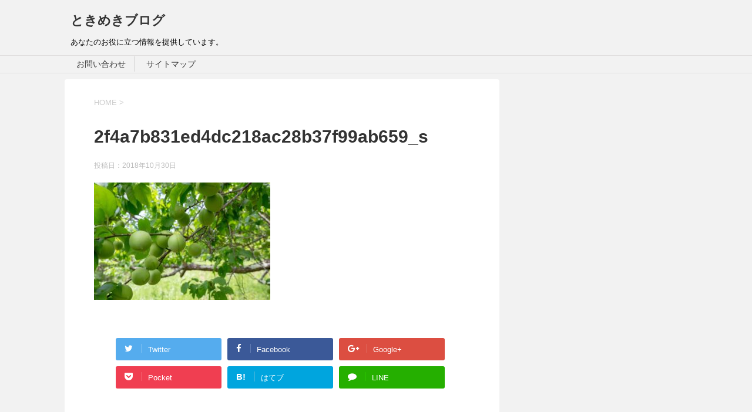

--- FILE ---
content_type: text/html; charset=UTF-8
request_url: https://trend-japan.com/salted-plum/2f4a7b831ed4dc218ac28b37f99ab659_s/
body_size: 12643
content:
<!DOCTYPE html>
<!--[if lt IE 7]>
<html class="ie6" dir="ltr" lang="ja"> <![endif]-->
<!--[if IE 7]>
<html class="i7" dir="ltr" lang="ja"> <![endif]-->
<!--[if IE 8]>
<html class="ie" dir="ltr" lang="ja"> <![endif]-->
<!--[if gt IE 8]><!-->
<html dir="ltr" lang="ja">
	<!--<![endif]-->
	<head prefix="og: http://ogp.me/ns# fb: http://ogp.me/ns/fb# article: http://ogp.me/ns/article#">
		<meta charset="UTF-8" >
		<meta name="viewport" content="width=device-width,initial-scale=1.0,user-scalable=yes">
		<meta name="format-detection" content="telephone=no" >
		
		
		<link rel="alternate" type="application/rss+xml" title="ときめきブログ RSS Feed" href="https://trend-japan.com/feed/" />
		<link rel="pingback" href="https://trend-japan.com/xmlrpc.php" >
		<!--[if lt IE 9]>
		<script src="https://trend-japan.com/wp-content/themes/stinger8/js/html5shiv.js"></script>
		<![endif]-->
				<title>2f4a7b831ed4dc218ac28b37f99ab659_s | ときめきブログ</title>

		<!-- All in One SEO 4.6.1.1 - aioseo.com -->
		<meta name="robots" content="max-image-preview:large" />
		<link rel="canonical" href="https://trend-japan.com/salted-plum/2f4a7b831ed4dc218ac28b37f99ab659_s/" />
		<meta name="generator" content="All in One SEO (AIOSEO) 4.6.1.1" />

		<!-- Global site tag (gtag.js) - Google Analytics -->
<script async src="https://www.googletagmanager.com/gtag/js?id=G-CTEBBDFBTD"></script>
<script>
 window.dataLayer = window.dataLayer || [];
 function gtag(){dataLayer.push(arguments);}
 gtag('js', new Date());

 gtag('config', 'UA-90332197-4');
 gtag('config', 'G-CTEBBDFBTD');
</script>
		<meta name="google" content="nositelinkssearchbox" />
		<script type="application/ld+json" class="aioseo-schema">
			{"@context":"https:\/\/schema.org","@graph":[{"@type":"BreadcrumbList","@id":"https:\/\/trend-japan.com\/salted-plum\/2f4a7b831ed4dc218ac28b37f99ab659_s\/#breadcrumblist","itemListElement":[{"@type":"ListItem","@id":"https:\/\/trend-japan.com\/#listItem","position":1,"name":"\u5bb6","item":"https:\/\/trend-japan.com\/","nextItem":"https:\/\/trend-japan.com\/salted-plum\/2f4a7b831ed4dc218ac28b37f99ab659_s\/#listItem"},{"@type":"ListItem","@id":"https:\/\/trend-japan.com\/salted-plum\/2f4a7b831ed4dc218ac28b37f99ab659_s\/#listItem","position":2,"name":"2f4a7b831ed4dc218ac28b37f99ab659_s","previousItem":"https:\/\/trend-japan.com\/#listItem"}]},{"@type":"ItemPage","@id":"https:\/\/trend-japan.com\/salted-plum\/2f4a7b831ed4dc218ac28b37f99ab659_s\/#itempage","url":"https:\/\/trend-japan.com\/salted-plum\/2f4a7b831ed4dc218ac28b37f99ab659_s\/","name":"2f4a7b831ed4dc218ac28b37f99ab659_s | \u3068\u304d\u3081\u304d\u30d6\u30ed\u30b0","inLanguage":"ja","isPartOf":{"@id":"https:\/\/trend-japan.com\/#website"},"breadcrumb":{"@id":"https:\/\/trend-japan.com\/salted-plum\/2f4a7b831ed4dc218ac28b37f99ab659_s\/#breadcrumblist"},"author":{"@id":"https:\/\/trend-japan.com\/author\/isao0035\/#author"},"creator":{"@id":"https:\/\/trend-japan.com\/author\/isao0035\/#author"},"datePublished":"2018-10-30T16:39:12+09:00","dateModified":"2018-10-30T16:39:12+09:00"},{"@type":"Organization","@id":"https:\/\/trend-japan.com\/#organization","name":"\u3068\u304d\u3081\u304d\u30d6\u30ed\u30b0","url":"https:\/\/trend-japan.com\/"},{"@type":"Person","@id":"https:\/\/trend-japan.com\/author\/isao0035\/#author","url":"https:\/\/trend-japan.com\/author\/isao0035\/","name":"isao0035","image":{"@type":"ImageObject","@id":"https:\/\/trend-japan.com\/salted-plum\/2f4a7b831ed4dc218ac28b37f99ab659_s\/#authorImage","url":"https:\/\/secure.gravatar.com\/avatar\/55c90f74dd8cd1a1b5d7ebcf4dc5fd9f?s=96&d=mm&r=g","width":96,"height":96,"caption":"isao0035"}},{"@type":"WebSite","@id":"https:\/\/trend-japan.com\/#website","url":"https:\/\/trend-japan.com\/","name":"\u3068\u304d\u3081\u304d\u30d6\u30ed\u30b0","description":"\u3042\u306a\u305f\u306e\u304a\u5f79\u306b\u7acb\u3064\u60c5\u5831\u3092\u63d0\u4f9b\u3057\u3066\u3044\u307e\u3059\u3002","inLanguage":"ja","publisher":{"@id":"https:\/\/trend-japan.com\/#organization"}}]}
		</script>
		<!-- All in One SEO -->

<link rel='dns-prefetch' href='//ajax.googleapis.com' />
<script type="text/javascript">
/* <![CDATA[ */
window._wpemojiSettings = {"baseUrl":"https:\/\/s.w.org\/images\/core\/emoji\/15.0.3\/72x72\/","ext":".png","svgUrl":"https:\/\/s.w.org\/images\/core\/emoji\/15.0.3\/svg\/","svgExt":".svg","source":{"concatemoji":"https:\/\/trend-japan.com\/wp-includes\/js\/wp-emoji-release.min.js?ver=6.5.7"}};
/*! This file is auto-generated */
!function(i,n){var o,s,e;function c(e){try{var t={supportTests:e,timestamp:(new Date).valueOf()};sessionStorage.setItem(o,JSON.stringify(t))}catch(e){}}function p(e,t,n){e.clearRect(0,0,e.canvas.width,e.canvas.height),e.fillText(t,0,0);var t=new Uint32Array(e.getImageData(0,0,e.canvas.width,e.canvas.height).data),r=(e.clearRect(0,0,e.canvas.width,e.canvas.height),e.fillText(n,0,0),new Uint32Array(e.getImageData(0,0,e.canvas.width,e.canvas.height).data));return t.every(function(e,t){return e===r[t]})}function u(e,t,n){switch(t){case"flag":return n(e,"\ud83c\udff3\ufe0f\u200d\u26a7\ufe0f","\ud83c\udff3\ufe0f\u200b\u26a7\ufe0f")?!1:!n(e,"\ud83c\uddfa\ud83c\uddf3","\ud83c\uddfa\u200b\ud83c\uddf3")&&!n(e,"\ud83c\udff4\udb40\udc67\udb40\udc62\udb40\udc65\udb40\udc6e\udb40\udc67\udb40\udc7f","\ud83c\udff4\u200b\udb40\udc67\u200b\udb40\udc62\u200b\udb40\udc65\u200b\udb40\udc6e\u200b\udb40\udc67\u200b\udb40\udc7f");case"emoji":return!n(e,"\ud83d\udc26\u200d\u2b1b","\ud83d\udc26\u200b\u2b1b")}return!1}function f(e,t,n){var r="undefined"!=typeof WorkerGlobalScope&&self instanceof WorkerGlobalScope?new OffscreenCanvas(300,150):i.createElement("canvas"),a=r.getContext("2d",{willReadFrequently:!0}),o=(a.textBaseline="top",a.font="600 32px Arial",{});return e.forEach(function(e){o[e]=t(a,e,n)}),o}function t(e){var t=i.createElement("script");t.src=e,t.defer=!0,i.head.appendChild(t)}"undefined"!=typeof Promise&&(o="wpEmojiSettingsSupports",s=["flag","emoji"],n.supports={everything:!0,everythingExceptFlag:!0},e=new Promise(function(e){i.addEventListener("DOMContentLoaded",e,{once:!0})}),new Promise(function(t){var n=function(){try{var e=JSON.parse(sessionStorage.getItem(o));if("object"==typeof e&&"number"==typeof e.timestamp&&(new Date).valueOf()<e.timestamp+604800&&"object"==typeof e.supportTests)return e.supportTests}catch(e){}return null}();if(!n){if("undefined"!=typeof Worker&&"undefined"!=typeof OffscreenCanvas&&"undefined"!=typeof URL&&URL.createObjectURL&&"undefined"!=typeof Blob)try{var e="postMessage("+f.toString()+"("+[JSON.stringify(s),u.toString(),p.toString()].join(",")+"));",r=new Blob([e],{type:"text/javascript"}),a=new Worker(URL.createObjectURL(r),{name:"wpTestEmojiSupports"});return void(a.onmessage=function(e){c(n=e.data),a.terminate(),t(n)})}catch(e){}c(n=f(s,u,p))}t(n)}).then(function(e){for(var t in e)n.supports[t]=e[t],n.supports.everything=n.supports.everything&&n.supports[t],"flag"!==t&&(n.supports.everythingExceptFlag=n.supports.everythingExceptFlag&&n.supports[t]);n.supports.everythingExceptFlag=n.supports.everythingExceptFlag&&!n.supports.flag,n.DOMReady=!1,n.readyCallback=function(){n.DOMReady=!0}}).then(function(){return e}).then(function(){var e;n.supports.everything||(n.readyCallback(),(e=n.source||{}).concatemoji?t(e.concatemoji):e.wpemoji&&e.twemoji&&(t(e.twemoji),t(e.wpemoji)))}))}((window,document),window._wpemojiSettings);
/* ]]> */
</script>
<style id='wp-emoji-styles-inline-css' type='text/css'>

	img.wp-smiley, img.emoji {
		display: inline !important;
		border: none !important;
		box-shadow: none !important;
		height: 1em !important;
		width: 1em !important;
		margin: 0 0.07em !important;
		vertical-align: -0.1em !important;
		background: none !important;
		padding: 0 !important;
	}
</style>
<link rel='stylesheet' id='wp-block-library-css' href='https://trend-japan.com/wp-includes/css/dist/block-library/style.min.css?ver=6.5.7' type='text/css' media='all' />
<style id='classic-theme-styles-inline-css' type='text/css'>
/*! This file is auto-generated */
.wp-block-button__link{color:#fff;background-color:#32373c;border-radius:9999px;box-shadow:none;text-decoration:none;padding:calc(.667em + 2px) calc(1.333em + 2px);font-size:1.125em}.wp-block-file__button{background:#32373c;color:#fff;text-decoration:none}
</style>
<style id='global-styles-inline-css' type='text/css'>
body{--wp--preset--color--black: #000000;--wp--preset--color--cyan-bluish-gray: #abb8c3;--wp--preset--color--white: #ffffff;--wp--preset--color--pale-pink: #f78da7;--wp--preset--color--vivid-red: #cf2e2e;--wp--preset--color--luminous-vivid-orange: #ff6900;--wp--preset--color--luminous-vivid-amber: #fcb900;--wp--preset--color--light-green-cyan: #7bdcb5;--wp--preset--color--vivid-green-cyan: #00d084;--wp--preset--color--pale-cyan-blue: #8ed1fc;--wp--preset--color--vivid-cyan-blue: #0693e3;--wp--preset--color--vivid-purple: #9b51e0;--wp--preset--gradient--vivid-cyan-blue-to-vivid-purple: linear-gradient(135deg,rgba(6,147,227,1) 0%,rgb(155,81,224) 100%);--wp--preset--gradient--light-green-cyan-to-vivid-green-cyan: linear-gradient(135deg,rgb(122,220,180) 0%,rgb(0,208,130) 100%);--wp--preset--gradient--luminous-vivid-amber-to-luminous-vivid-orange: linear-gradient(135deg,rgba(252,185,0,1) 0%,rgba(255,105,0,1) 100%);--wp--preset--gradient--luminous-vivid-orange-to-vivid-red: linear-gradient(135deg,rgba(255,105,0,1) 0%,rgb(207,46,46) 100%);--wp--preset--gradient--very-light-gray-to-cyan-bluish-gray: linear-gradient(135deg,rgb(238,238,238) 0%,rgb(169,184,195) 100%);--wp--preset--gradient--cool-to-warm-spectrum: linear-gradient(135deg,rgb(74,234,220) 0%,rgb(151,120,209) 20%,rgb(207,42,186) 40%,rgb(238,44,130) 60%,rgb(251,105,98) 80%,rgb(254,248,76) 100%);--wp--preset--gradient--blush-light-purple: linear-gradient(135deg,rgb(255,206,236) 0%,rgb(152,150,240) 100%);--wp--preset--gradient--blush-bordeaux: linear-gradient(135deg,rgb(254,205,165) 0%,rgb(254,45,45) 50%,rgb(107,0,62) 100%);--wp--preset--gradient--luminous-dusk: linear-gradient(135deg,rgb(255,203,112) 0%,rgb(199,81,192) 50%,rgb(65,88,208) 100%);--wp--preset--gradient--pale-ocean: linear-gradient(135deg,rgb(255,245,203) 0%,rgb(182,227,212) 50%,rgb(51,167,181) 100%);--wp--preset--gradient--electric-grass: linear-gradient(135deg,rgb(202,248,128) 0%,rgb(113,206,126) 100%);--wp--preset--gradient--midnight: linear-gradient(135deg,rgb(2,3,129) 0%,rgb(40,116,252) 100%);--wp--preset--font-size--small: 13px;--wp--preset--font-size--medium: 20px;--wp--preset--font-size--large: 36px;--wp--preset--font-size--x-large: 42px;--wp--preset--spacing--20: 0.44rem;--wp--preset--spacing--30: 0.67rem;--wp--preset--spacing--40: 1rem;--wp--preset--spacing--50: 1.5rem;--wp--preset--spacing--60: 2.25rem;--wp--preset--spacing--70: 3.38rem;--wp--preset--spacing--80: 5.06rem;--wp--preset--shadow--natural: 6px 6px 9px rgba(0, 0, 0, 0.2);--wp--preset--shadow--deep: 12px 12px 50px rgba(0, 0, 0, 0.4);--wp--preset--shadow--sharp: 6px 6px 0px rgba(0, 0, 0, 0.2);--wp--preset--shadow--outlined: 6px 6px 0px -3px rgba(255, 255, 255, 1), 6px 6px rgba(0, 0, 0, 1);--wp--preset--shadow--crisp: 6px 6px 0px rgba(0, 0, 0, 1);}:where(.is-layout-flex){gap: 0.5em;}:where(.is-layout-grid){gap: 0.5em;}body .is-layout-flex{display: flex;}body .is-layout-flex{flex-wrap: wrap;align-items: center;}body .is-layout-flex > *{margin: 0;}body .is-layout-grid{display: grid;}body .is-layout-grid > *{margin: 0;}:where(.wp-block-columns.is-layout-flex){gap: 2em;}:where(.wp-block-columns.is-layout-grid){gap: 2em;}:where(.wp-block-post-template.is-layout-flex){gap: 1.25em;}:where(.wp-block-post-template.is-layout-grid){gap: 1.25em;}.has-black-color{color: var(--wp--preset--color--black) !important;}.has-cyan-bluish-gray-color{color: var(--wp--preset--color--cyan-bluish-gray) !important;}.has-white-color{color: var(--wp--preset--color--white) !important;}.has-pale-pink-color{color: var(--wp--preset--color--pale-pink) !important;}.has-vivid-red-color{color: var(--wp--preset--color--vivid-red) !important;}.has-luminous-vivid-orange-color{color: var(--wp--preset--color--luminous-vivid-orange) !important;}.has-luminous-vivid-amber-color{color: var(--wp--preset--color--luminous-vivid-amber) !important;}.has-light-green-cyan-color{color: var(--wp--preset--color--light-green-cyan) !important;}.has-vivid-green-cyan-color{color: var(--wp--preset--color--vivid-green-cyan) !important;}.has-pale-cyan-blue-color{color: var(--wp--preset--color--pale-cyan-blue) !important;}.has-vivid-cyan-blue-color{color: var(--wp--preset--color--vivid-cyan-blue) !important;}.has-vivid-purple-color{color: var(--wp--preset--color--vivid-purple) !important;}.has-black-background-color{background-color: var(--wp--preset--color--black) !important;}.has-cyan-bluish-gray-background-color{background-color: var(--wp--preset--color--cyan-bluish-gray) !important;}.has-white-background-color{background-color: var(--wp--preset--color--white) !important;}.has-pale-pink-background-color{background-color: var(--wp--preset--color--pale-pink) !important;}.has-vivid-red-background-color{background-color: var(--wp--preset--color--vivid-red) !important;}.has-luminous-vivid-orange-background-color{background-color: var(--wp--preset--color--luminous-vivid-orange) !important;}.has-luminous-vivid-amber-background-color{background-color: var(--wp--preset--color--luminous-vivid-amber) !important;}.has-light-green-cyan-background-color{background-color: var(--wp--preset--color--light-green-cyan) !important;}.has-vivid-green-cyan-background-color{background-color: var(--wp--preset--color--vivid-green-cyan) !important;}.has-pale-cyan-blue-background-color{background-color: var(--wp--preset--color--pale-cyan-blue) !important;}.has-vivid-cyan-blue-background-color{background-color: var(--wp--preset--color--vivid-cyan-blue) !important;}.has-vivid-purple-background-color{background-color: var(--wp--preset--color--vivid-purple) !important;}.has-black-border-color{border-color: var(--wp--preset--color--black) !important;}.has-cyan-bluish-gray-border-color{border-color: var(--wp--preset--color--cyan-bluish-gray) !important;}.has-white-border-color{border-color: var(--wp--preset--color--white) !important;}.has-pale-pink-border-color{border-color: var(--wp--preset--color--pale-pink) !important;}.has-vivid-red-border-color{border-color: var(--wp--preset--color--vivid-red) !important;}.has-luminous-vivid-orange-border-color{border-color: var(--wp--preset--color--luminous-vivid-orange) !important;}.has-luminous-vivid-amber-border-color{border-color: var(--wp--preset--color--luminous-vivid-amber) !important;}.has-light-green-cyan-border-color{border-color: var(--wp--preset--color--light-green-cyan) !important;}.has-vivid-green-cyan-border-color{border-color: var(--wp--preset--color--vivid-green-cyan) !important;}.has-pale-cyan-blue-border-color{border-color: var(--wp--preset--color--pale-cyan-blue) !important;}.has-vivid-cyan-blue-border-color{border-color: var(--wp--preset--color--vivid-cyan-blue) !important;}.has-vivid-purple-border-color{border-color: var(--wp--preset--color--vivid-purple) !important;}.has-vivid-cyan-blue-to-vivid-purple-gradient-background{background: var(--wp--preset--gradient--vivid-cyan-blue-to-vivid-purple) !important;}.has-light-green-cyan-to-vivid-green-cyan-gradient-background{background: var(--wp--preset--gradient--light-green-cyan-to-vivid-green-cyan) !important;}.has-luminous-vivid-amber-to-luminous-vivid-orange-gradient-background{background: var(--wp--preset--gradient--luminous-vivid-amber-to-luminous-vivid-orange) !important;}.has-luminous-vivid-orange-to-vivid-red-gradient-background{background: var(--wp--preset--gradient--luminous-vivid-orange-to-vivid-red) !important;}.has-very-light-gray-to-cyan-bluish-gray-gradient-background{background: var(--wp--preset--gradient--very-light-gray-to-cyan-bluish-gray) !important;}.has-cool-to-warm-spectrum-gradient-background{background: var(--wp--preset--gradient--cool-to-warm-spectrum) !important;}.has-blush-light-purple-gradient-background{background: var(--wp--preset--gradient--blush-light-purple) !important;}.has-blush-bordeaux-gradient-background{background: var(--wp--preset--gradient--blush-bordeaux) !important;}.has-luminous-dusk-gradient-background{background: var(--wp--preset--gradient--luminous-dusk) !important;}.has-pale-ocean-gradient-background{background: var(--wp--preset--gradient--pale-ocean) !important;}.has-electric-grass-gradient-background{background: var(--wp--preset--gradient--electric-grass) !important;}.has-midnight-gradient-background{background: var(--wp--preset--gradient--midnight) !important;}.has-small-font-size{font-size: var(--wp--preset--font-size--small) !important;}.has-medium-font-size{font-size: var(--wp--preset--font-size--medium) !important;}.has-large-font-size{font-size: var(--wp--preset--font-size--large) !important;}.has-x-large-font-size{font-size: var(--wp--preset--font-size--x-large) !important;}
.wp-block-navigation a:where(:not(.wp-element-button)){color: inherit;}
:where(.wp-block-post-template.is-layout-flex){gap: 1.25em;}:where(.wp-block-post-template.is-layout-grid){gap: 1.25em;}
:where(.wp-block-columns.is-layout-flex){gap: 2em;}:where(.wp-block-columns.is-layout-grid){gap: 2em;}
.wp-block-pullquote{font-size: 1.5em;line-height: 1.6;}
</style>
<link rel='stylesheet' id='normalize-css' href='https://trend-japan.com/wp-content/themes/stinger8/css/normalize.css?ver=1.5.9' type='text/css' media='all' />
<link rel='stylesheet' id='font-awesome-css' href='https://trend-japan.com/wp-content/themes/stinger8/css/fontawesome/css/font-awesome.min.css?ver=4.5.0' type='text/css' media='all' />
<link rel='stylesheet' id='style-css' href='https://trend-japan.com/wp-content/themes/stinger8/style.css?ver=6.5.7' type='text/css' media='all' />
<script type="text/javascript" src="//ajax.googleapis.com/ajax/libs/jquery/1.11.3/jquery.min.js?ver=1.11.3" id="jquery-js"></script>
<link rel="https://api.w.org/" href="https://trend-japan.com/wp-json/" /><link rel="alternate" type="application/json" href="https://trend-japan.com/wp-json/wp/v2/media/1403" /><link rel='shortlink' href='https://trend-japan.com/?p=1403' />
<link rel="alternate" type="application/json+oembed" href="https://trend-japan.com/wp-json/oembed/1.0/embed?url=https%3A%2F%2Ftrend-japan.com%2Fsalted-plum%2F2f4a7b831ed4dc218ac28b37f99ab659_s%2F" />
<link rel="alternate" type="text/xml+oembed" href="https://trend-japan.com/wp-json/oembed/1.0/embed?url=https%3A%2F%2Ftrend-japan.com%2Fsalted-plum%2F2f4a7b831ed4dc218ac28b37f99ab659_s%2F&#038;format=xml" />
	<link rel="preconnect" href="https://fonts.googleapis.com">
	<link rel="preconnect" href="https://fonts.gstatic.com">
	<style type="text/css" id="custom-background-css">
body.custom-background { background-color: #f2f2f2; }
</style>
			<style type="text/css" id="wp-custom-css">
			h2{
	background:#bbdbf3;
}
.post h3 {
background: #f3f3f3;
color: #1a1a1a;
font-size: 18px;
line-height: 27px;
margin: 20px 0;
padding-top: 10px;
padding-right: 20px;
padding-bottom: 10px;
padding-left: 20px;
border-top:2px solid #ccc;
border-bottom:1px solid #ccc;
}		</style>
			<style id="egf-frontend-styles" type="text/css">
		h1 {font-family: 'Arial', sans-serif;font-style: normal;font-weight: 400;} p {} h2 {} h3 {} h4 {} h5 {} h6 {} 	</style>
		
<script>
     (adsbygoogle = window.adsbygoogle || []).push({
          google_ad_client: "ca-pub-7403763036619917",
          enable_page_level_ads: true
     });
</script>		
		</head>
	<body class="attachment attachment-template-default single single-attachment postid-1403 attachmentid-1403 attachment-jpeg custom-background" >
			<div id="st-ami">
				<div id="wrapper">
				<div id="wrapper-in">
					<header>
						<div id="headbox-bg">
							<div class="clearfix" id="headbox">
								<nav id="s-navi" class="pcnone">
	<dl class="acordion">
		<dt class="trigger">
			<p><span class="op"><i class="fa fa-bars"></i></span></p>
		</dt>

		<dd class="acordion_tree">
						<div class="menu"><ul>
<li class="page_item page-item-3180"><a href="https://trend-japan.com/%e3%81%8a%e5%95%8f%e3%81%84%e5%90%88%e3%82%8f%e3%81%9b/">お問い合わせ</a></li>
<li class="page_item page-item-3170"><a href="https://trend-japan.com/%e3%82%b5%e3%82%a4%e3%83%88%e3%83%9e%e3%83%83%e3%83%97/">サイトマップ</a></li>
</ul></div>
			<div class="clear"></div>

		</dd>
	</dl>
</nav>
									<div id="header-l">
									<!-- ロゴ又はブログ名 -->
									<p class="sitename">
										<a href="https://trend-japan.com/">
											ときめきブログ										</a>
									</p>
									<!-- ロゴ又はブログ名ここまで -->
									<!-- キャプション -->
																			<p class="descr">
											あなたのお役に立つ情報を提供しています。										</p>
																		</div><!-- /#header-l -->

							</div><!-- /#headbox-bg -->
						</div><!-- /#headbox clearfix -->

						<div id="gazou-wide">
										<div id="st-menubox">
			<div id="st-menuwide">
				<nav class="menu"><ul>
<li class="page_item page-item-3180"><a href="https://trend-japan.com/%e3%81%8a%e5%95%8f%e3%81%84%e5%90%88%e3%82%8f%e3%81%9b/">お問い合わせ</a></li>
<li class="page_item page-item-3170"><a href="https://trend-japan.com/%e3%82%b5%e3%82%a4%e3%83%88%e3%83%9e%e3%83%83%e3%83%97/">サイトマップ</a></li>
</ul></nav>
			</div>
		</div>
	
							
						</div>
						<!-- /gazou -->

					</header>
					<div id="content-w">
<div id="content" class="clearfix">
	<div id="contentInner">

		<div class="st-main">

			<!-- ぱんくず -->
			<section id="breadcrumb">
			<ol itemscope itemtype="http://schema.org/BreadcrumbList">
					 <li itemprop="itemListElement" itemscope
      itemtype="http://schema.org/ListItem"><a href="https://trend-japan.com" itemprop="item"><span itemprop="name">HOME</span></a> > <meta itemprop="position" content="1" /></li>
							</ol>
			</section>
			<!--/ ぱんくず -->

			<div id="post-1403" class="st-post post-1403 attachment type-attachment status-inherit hentry">
				<article>
					<!--ループ開始 -->
										
										<p class="st-catgroup">
										</p>
									

					<h1 class="entry-title">2f4a7b831ed4dc218ac28b37f99ab659_s</h1>

					<div class="blogbox">
						<p><span class="kdate">
															投稿日：<time class="updated" datetime="2018-10-30T16:39:12+0900">2018年10月30日</time>
													</span></p>
					</div>

					<div class="mainbox">
							<div class="entry-content">
								<p class="attachment"><a href='https://trend-japan.com/wp-content/uploads/2018/10/2f4a7b831ed4dc218ac28b37f99ab659_s.jpg'><img fetchpriority="high" decoding="async" width="300" height="200" src="https://trend-japan.com/wp-content/uploads/2018/10/2f4a7b831ed4dc218ac28b37f99ab659_s-300x200.jpg" class="attachment-medium size-medium" alt="" srcset="https://trend-japan.com/wp-content/uploads/2018/10/2f4a7b831ed4dc218ac28b37f99ab659_s-300x200.jpg 300w, https://trend-japan.com/wp-content/uploads/2018/10/2f4a7b831ed4dc218ac28b37f99ab659_s.jpg 640w" sizes="(max-width: 300px) 100vw, 300px" /></a></p>
							</div>
						<div class="adbox">

				
	
							
	</div>
		
							
					</div><!-- .mainboxここまで -->
	
							<div class="sns">
	<ul class="clearfix">
		<!--ツイートボタン-->
		<li class="twitter"> 
		<a onclick="window.open('//twitter.com/intent/tweet?url=https%3A%2F%2Ftrend-japan.com%2Fsalted-plum%2F2f4a7b831ed4dc218ac28b37f99ab659_s%2F&text=2f4a7b831ed4dc218ac28b37f99ab659_s&tw_p=tweetbutton', '', 'width=500,height=450'); return false;"><i class="fa fa-twitter"></i><span class="snstext " >Twitter</span></a>
		</li>

		<!--Facebookボタン-->      
		<li class="facebook">
		<a href="//www.facebook.com/sharer.php?src=bm&u=https%3A%2F%2Ftrend-japan.com%2Fsalted-plum%2F2f4a7b831ed4dc218ac28b37f99ab659_s%2F&t=2f4a7b831ed4dc218ac28b37f99ab659_s" target="_blank"><i class="fa fa-facebook"></i><span class="snstext " >Facebook</span>
		</a>
		</li>

		<!--Google+1ボタン-->
		<li class="googleplus">
		<a href="https://plus.google.com/share?url=https%3A%2F%2Ftrend-japan.com%2Fsalted-plum%2F2f4a7b831ed4dc218ac28b37f99ab659_s%2F" target="_blank"><i class="fa fa-google-plus"></i><span class="snstext " >Google+</span></a>
		</li>

		<!--ポケットボタン-->      
		<li class="pocket">
		<a onclick="window.open('//getpocket.com/edit?url=https%3A%2F%2Ftrend-japan.com%2Fsalted-plum%2F2f4a7b831ed4dc218ac28b37f99ab659_s%2F&title=2f4a7b831ed4dc218ac28b37f99ab659_s', '', 'width=500,height=350'); return false;"><i class="fa fa-get-pocket"></i><span class="snstext " >Pocket</span></a></li>

		<!--はてブボタン-->  
		<li class="hatebu">       
			<a href="//b.hatena.ne.jp/entry/https://trend-japan.com/salted-plum/2f4a7b831ed4dc218ac28b37f99ab659_s/" class="hatena-bookmark-button" data-hatena-bookmark-layout="simple" title="2f4a7b831ed4dc218ac28b37f99ab659_s"><span style="font-weight:bold" class="fa-hatena">B!</span><span class="snstext " >はてブ</span>
			</a><script type="text/javascript" src="//b.st-hatena.com/js/bookmark_button.js" charset="utf-8" async="async"></script>

		</li>

		<!--LINEボタン-->   
		<li class="line">
		<a href="//line.me/R/msg/text/?2f4a7b831ed4dc218ac28b37f99ab659_s%0Ahttps%3A%2F%2Ftrend-japan.com%2Fsalted-plum%2F2f4a7b831ed4dc218ac28b37f99ab659_s%2F" target="_blank"><i class="fa fa-comment" aria-hidden="true"></i><span class="snstext" >LINE</span></a>
		</li>     
	</ul>

	</div> 

						<p class="tagst">
							<i class="fa fa-folder-open-o" aria-hidden="true"></i>-<br/>
													</p>

					<p>執筆者：<a href="https://trend-japan.com/author/isao0035/" title="isao0035 の投稿" rel="author">isao0035</a></p>


										<!--ループ終了-->
			</article>

					<div class="st-aside">

						
						<!--関連記事-->
						<p class="point"><span class="point-in">関連記事</span></p>
<div class="kanren">
							<dl class="clearfix">
				<dt><a href="https://trend-japan.com/influenza-2/">
													<img width="150" height="150" src="https://trend-japan.com/wp-content/uploads/2019/01/お医者さん1-100-150x150.jpg" class="attachment-thumbnail size-thumbnail wp-post-image" alt="" decoding="async" loading="lazy" srcset="https://trend-japan.com/wp-content/uploads/2019/01/お医者さん1-100-150x150.jpg 150w, https://trend-japan.com/wp-content/uploads/2019/01/お医者さん1-100-100x100.jpg 100w" sizes="(max-width: 150px) 100vw, 150px" />											</a></dt>
				<dd>
					<p class="kanren-t"><a href="https://trend-japan.com/influenza-2/">
							インフルエンザにかかったら 何型が一番辛いA・B・C型						</a></p>

					<div class="smanone2">
						<p>   毎年この病気が流行って来ますね、嫌ですね〜簡単にインフルエンザといっても型によって病状が違って３種類のインフルエンザウイルスがあります。  &nbsp; &nbsp; 今年（2020年2月）は中 &#8230; </p>
					</div>
				</dd>
			</dl>
					<dl class="clearfix">
				<dt><a href="https://trend-japan.com/uv/">
													<img width="150" height="150" src="https://trend-japan.com/wp-content/uploads/2019/10/e77b6cf8c1ab15fa3139c04fa1d07580_s-1-150x150.jpg" class="attachment-thumbnail size-thumbnail wp-post-image" alt="" decoding="async" loading="lazy" srcset="https://trend-japan.com/wp-content/uploads/2019/10/e77b6cf8c1ab15fa3139c04fa1d07580_s-1-150x150.jpg 150w, https://trend-japan.com/wp-content/uploads/2019/10/e77b6cf8c1ab15fa3139c04fa1d07580_s-1-100x100.jpg 100w" sizes="(max-width: 150px) 100vw, 150px" />											</a></dt>
				<dd>
					<p class="kanren-t"><a href="https://trend-japan.com/uv/">
							気になってる顔のシミを取って消すにはビタミンと食べ物５選						</a></p>

					<div class="smanone2">
						<p>朝洗顔しようとして洗顔終えて、まじまじと顔を見てたら、いつもと違う所うに薄いシミのようなものができてた。 &nbsp; 慌ててもう一度ぬるま湯を使い洗顔し清潔で柔らかいタオルで肌を拭くとやっぱり見慣れ &#8230; </p>
					</div>
				</dd>
			</dl>
					<dl class="clearfix">
				<dt><a href="https://trend-japan.com/career-woman/">
													<img width="150" height="150" src="https://trend-japan.com/wp-content/uploads/2019/04/fa1baa940f87dedb6139ebfe9f82f6f6_s-150x150.jpg" class="attachment-thumbnail size-thumbnail wp-post-image" alt="" decoding="async" loading="lazy" srcset="https://trend-japan.com/wp-content/uploads/2019/04/fa1baa940f87dedb6139ebfe9f82f6f6_s-150x150.jpg 150w, https://trend-japan.com/wp-content/uploads/2019/04/fa1baa940f87dedb6139ebfe9f82f6f6_s-100x100.jpg 100w" sizes="(max-width: 150px) 100vw, 150px" />											</a></dt>
				<dd>
					<p class="kanren-t"><a href="https://trend-japan.com/career-woman/">
							キャリアウーマンが疲れて帰宅たとき疲れを取るにはどうしたらいいか　　　						</a></p>

					<div class="smanone2">
						<p>　部屋に帰ってきて疲れたと言って座ってしまって、お風呂に入るの面倒くさい！眠い〜〜！そんな時どうする？ 知らぬ間にうとうとしてしまう人 &nbsp; 　　　　　　　　　　　　　　　　　　　▲疲れた女性 &#8230; </p>
					</div>
				</dd>
			</dl>
					<dl class="clearfix">
				<dt><a href="https://trend-japan.com/make-your-makeup-stick-better/">
													<img width="135" height="124" src="https://trend-japan.com/wp-content/uploads/2023/05/化粧アセット-1.png" class="attachment-thumbnail size-thumbnail wp-post-image" alt="" decoding="async" loading="lazy" />											</a></dt>
				<dd>
					<p class="kanren-t"><a href="https://trend-japan.com/make-your-makeup-stick-better/">
							化粧のノリが悪いあなた基礎化粧品とバランスの良い食事を選ぼう						</a></p>

					<div class="smanone2">
						<p>肌はしっとりしているのに、何故か化粧のノリが悪と感じる人、そんな悩みを持っていませんか？ &nbsp; &nbsp; その「しっとり」とは、肌表面の“汗”や“皮脂”によるもので、内面はカラカラに乾いて &#8230; </p>
					</div>
				</dd>
			</dl>
					<dl class="clearfix">
				<dt><a href="https://trend-japan.com/governor-kawakatsu/">
													<img width="134" height="126" src="https://trend-japan.com/wp-content/uploads/2024/04/川勝アセット-3.png" class="attachment-thumbnail size-thumbnail wp-post-image" alt="" decoding="async" loading="lazy" />											</a></dt>
				<dd>
					<p class="kanren-t"><a href="https://trend-japan.com/governor-kawakatsu/">
							リニア新幹線問題でー川勝知事の辞表提出の潔さよさ他の政治家も見習ってもらいたい						</a></p>

					<div class="smanone2">
						<p>　静岡県知事の川勝平太さんが時の話題で注目を浴びています。 確かに人を見下したような喋り方だけど、僕にとっては辞職をする事ではないと思っています。 &nbsp; &nbsp; 誰かが裏で動いているかな &#8230; </p>
					</div>
				</dd>
			</dl>
				</div>
						<!--ページナビ-->
						<div class="p-navi clearfix">
							<dl>
																							</dl>
						</div>
					</div><!-- /st-aside -->

			</div>
			<!--/post-->

		</div><!-- /st-main -->
	</div>
	<!-- /#contentInner -->
	<div id="side">
	<div class="st-aside">

					<div class="side-topad">
				<div class="widget_text ad"><div class="textwidget custom-html-widget"><script async src="//pagead2.googlesyndication.com/pagead/js/adsbygoogle.js"></script>
<!-- トレンドジャパンB -->
<ins class="adsbygoogle"
     style="display:block"
     data-ad-client="ca-pub-7403763036619917"
     data-ad-slot="3413990465"
     data-ad-format="auto"
     data-full-width-responsive="true"></ins>
<script>
(adsbygoogle = window.adsbygoogle || []).push({});
</script></div></div>			</div>
		
		<div class="kanren">
							<dl class="clearfix">
				<dt><a href="https://trend-japan.com/kawazu-cherry-blossom-festival/">
													<img width="150" height="150" src="https://trend-japan.com/wp-content/uploads/2026/01/河津アセット-1-150x150.png" class="attachment-thumbnail size-thumbnail wp-post-image" alt="" decoding="async" loading="lazy" srcset="https://trend-japan.com/wp-content/uploads/2026/01/河津アセット-1-150x150.png 150w, https://trend-japan.com/wp-content/uploads/2026/01/河津アセット-1-100x100.png 100w" sizes="(max-width: 150px) 100vw, 150px" />											</a></dt>
				<dd>
					<div class="blog_info">
						<p>2026/01/22</p>
					</div>
					<p class="kanren-t"><a href="https://trend-japan.com/kawazu-cherry-blossom-festival/">河津櫻を見た帰り道、もう一つの選択は東伊豆の温泉に泊まるか立ち寄るか</a></p>

					<div class="smanone2">
											</div>
				</dd>
			</dl>
					<dl class="clearfix">
				<dt><a href="https://trend-japan.com/okawa-onsen/">
													<img width="150" height="150" src="https://trend-japan.com/wp-content/uploads/2026/01/大川アセット-2-150x150.png" class="attachment-thumbnail size-thumbnail wp-post-image" alt="" decoding="async" loading="lazy" srcset="https://trend-japan.com/wp-content/uploads/2026/01/大川アセット-2-150x150.png 150w, https://trend-japan.com/wp-content/uploads/2026/01/大川アセット-2-100x100.png 100w" sizes="(max-width: 150px) 100vw, 150px" />											</a></dt>
				<dd>
					<div class="blog_info">
						<p>2026/01/17</p>
					</div>
					<p class="kanren-t"><a href="https://trend-japan.com/okawa-onsen/">大川温泉・磯の湯で海絶景の露天風呂を満喫｜東伊豆町の日帰り入浴とおすすめ宿</a></p>

					<div class="smanone2">
											</div>
				</dd>
			</dl>
					<dl class="clearfix">
				<dt><a href="https://trend-japan.com/higashiizu-town/">
													<img width="150" height="150" src="https://trend-japan.com/wp-content/uploads/2026/01/北川アセット-1-150x150.png" class="attachment-thumbnail size-thumbnail wp-post-image" alt="" decoding="async" loading="lazy" srcset="https://trend-japan.com/wp-content/uploads/2026/01/北川アセット-1-150x150.png 150w, https://trend-japan.com/wp-content/uploads/2026/01/北川アセット-1-100x100.png 100w" sizes="(max-width: 150px) 100vw, 150px" />											</a></dt>
				<dd>
					<div class="blog_info">
						<p>2026/01/11</p>
					</div>
					<p class="kanren-t"><a href="https://trend-japan.com/higashiizu-town/">北川温泉・黒根岩風呂（入浴料700円）で味わう開放感！東伊豆屈指の宿を紹介</a></p>

					<div class="smanone2">
											</div>
				</dd>
			</dl>
					<dl class="clearfix">
				<dt><a href="https://trend-japan.com/how-to-save/">
													<img width="150" height="150" src="https://trend-japan.com/wp-content/uploads/2025/08/冷蔵庫1アセット-1-150x150.png" class="attachment-thumbnail size-thumbnail wp-post-image" alt="" decoding="async" loading="lazy" srcset="https://trend-japan.com/wp-content/uploads/2025/08/冷蔵庫1アセット-1-150x150.png 150w, https://trend-japan.com/wp-content/uploads/2025/08/冷蔵庫1アセット-1-100x100.png 100w" sizes="(max-width: 150px) 100vw, 150px" />											</a></dt>
				<dd>
					<div class="blog_info">
						<p>2025/08/21</p>
					</div>
					<p class="kanren-t"><a href="https://trend-japan.com/how-to-save/">意外と知らない？冷蔵庫に入れてもいい食材と入れなくてもいい食材20点</a></p>

					<div class="smanone2">
											</div>
				</dd>
			</dl>
					<dl class="clearfix">
				<dt><a href="https://trend-japan.com/kasumi-arimura-2/">
													<img width="150" height="150" src="https://trend-japan.com/wp-content/uploads/2025/02/有村アセット-1-150x150.png" class="attachment-thumbnail size-thumbnail wp-post-image" alt="" decoding="async" loading="lazy" srcset="https://trend-japan.com/wp-content/uploads/2025/02/有村アセット-1-150x150.png 150w, https://trend-japan.com/wp-content/uploads/2025/02/有村アセット-1-100x100.png 100w" sizes="(max-width: 150px) 100vw, 150px" />											</a></dt>
				<dd>
					<div class="blog_info">
						<p>2025/02/03</p>
					</div>
					<p class="kanren-t"><a href="https://trend-japan.com/kasumi-arimura-2/">【人気女優】有村架純の歴代の噂の彼？ー今の彼との最新情報を徹底調査！</a></p>

					<div class="smanone2">
											</div>
				</dd>
			</dl>
				</div>
					<div id="mybox">
				<div class="ad"><div id="search">
	<form method="get" id="searchform" action="https://trend-japan.com/">
		<label class="hidden" for="s">
					</label>
		<input type="text" placeholder="検索するテキストを入力" value="" name="s" id="s" />
		<input type="image" src="https://trend-japan.com/wp-content/themes/stinger8/images/search.png" alt="検索" id="searchsubmit" />
	</form>
</div>
<!-- /stinger --> </div>
		<div class="ad">
		<p class="menu_underh2">最近の投稿</p>
		<ul>
											<li>
					<a href="https://trend-japan.com/kawazu-cherry-blossom-festival/">河津櫻を見た帰り道、もう一つの選択は東伊豆の温泉に泊まるか立ち寄るか</a>
									</li>
											<li>
					<a href="https://trend-japan.com/okawa-onsen/">大川温泉・磯の湯で海絶景の露天風呂を満喫｜東伊豆町の日帰り入浴とおすすめ宿</a>
									</li>
											<li>
					<a href="https://trend-japan.com/higashiizu-town/">北川温泉・黒根岩風呂（入浴料700円）で味わう開放感！東伊豆屈指の宿を紹介</a>
									</li>
											<li>
					<a href="https://trend-japan.com/how-to-save/">意外と知らない？冷蔵庫に入れてもいい食材と入れなくてもいい食材20点</a>
									</li>
											<li>
					<a href="https://trend-japan.com/kasumi-arimura-2/">【人気女優】有村架純の歴代の噂の彼？ー今の彼との最新情報を徹底調査！</a>
									</li>
					</ul>

		</div><div class="ad"><p class="menu_underh2">アーカイブ</p>		<label class="screen-reader-text" for="archives-dropdown-2">アーカイブ</label>
		<select id="archives-dropdown-2" name="archive-dropdown">
			
			<option value="">月を選択</option>
				<option value='https://trend-japan.com/2026/01/'> 2026年1月 </option>
	<option value='https://trend-japan.com/2025/08/'> 2025年8月 </option>
	<option value='https://trend-japan.com/2025/02/'> 2025年2月 </option>
	<option value='https://trend-japan.com/2025/01/'> 2025年1月 </option>
	<option value='https://trend-japan.com/2024/06/'> 2024年6月 </option>
	<option value='https://trend-japan.com/2024/05/'> 2024年5月 </option>
	<option value='https://trend-japan.com/2024/04/'> 2024年4月 </option>
	<option value='https://trend-japan.com/2024/02/'> 2024年2月 </option>
	<option value='https://trend-japan.com/2024/01/'> 2024年1月 </option>
	<option value='https://trend-japan.com/2023/12/'> 2023年12月 </option>
	<option value='https://trend-japan.com/2023/05/'> 2023年5月 </option>
	<option value='https://trend-japan.com/2023/02/'> 2023年2月 </option>
	<option value='https://trend-japan.com/2022/09/'> 2022年9月 </option>
	<option value='https://trend-japan.com/2022/08/'> 2022年8月 </option>
	<option value='https://trend-japan.com/2022/07/'> 2022年7月 </option>
	<option value='https://trend-japan.com/2022/04/'> 2022年4月 </option>
	<option value='https://trend-japan.com/2022/03/'> 2022年3月 </option>
	<option value='https://trend-japan.com/2021/08/'> 2021年8月 </option>
	<option value='https://trend-japan.com/2021/05/'> 2021年5月 </option>
	<option value='https://trend-japan.com/2020/07/'> 2020年7月 </option>
	<option value='https://trend-japan.com/2020/05/'> 2020年5月 </option>
	<option value='https://trend-japan.com/2020/04/'> 2020年4月 </option>
	<option value='https://trend-japan.com/2020/03/'> 2020年3月 </option>
	<option value='https://trend-japan.com/2020/01/'> 2020年1月 </option>
	<option value='https://trend-japan.com/2019/10/'> 2019年10月 </option>
	<option value='https://trend-japan.com/2019/07/'> 2019年7月 </option>
	<option value='https://trend-japan.com/2019/05/'> 2019年5月 </option>
	<option value='https://trend-japan.com/2019/04/'> 2019年4月 </option>
	<option value='https://trend-japan.com/2019/03/'> 2019年3月 </option>
	<option value='https://trend-japan.com/2019/02/'> 2019年2月 </option>
	<option value='https://trend-japan.com/2019/01/'> 2019年1月 </option>
	<option value='https://trend-japan.com/2018/12/'> 2018年12月 </option>
	<option value='https://trend-japan.com/2018/11/'> 2018年11月 </option>
	<option value='https://trend-japan.com/2018/07/'> 2018年7月 </option>
	<option value='https://trend-japan.com/2018/06/'> 2018年6月 </option>
	<option value='https://trend-japan.com/2018/05/'> 2018年5月 </option>
	<option value='https://trend-japan.com/2018/04/'> 2018年4月 </option>
	<option value='https://trend-japan.com/2018/03/'> 2018年3月 </option>
	<option value='https://trend-japan.com/2018/02/'> 2018年2月 </option>
	<option value='https://trend-japan.com/2018/01/'> 2018年1月 </option>

		</select>

			<script type="text/javascript">
/* <![CDATA[ */

(function() {
	var dropdown = document.getElementById( "archives-dropdown-2" );
	function onSelectChange() {
		if ( dropdown.options[ dropdown.selectedIndex ].value !== '' ) {
			document.location.href = this.options[ this.selectedIndex ].value;
		}
	}
	dropdown.onchange = onSelectChange;
})();

/* ]]> */
</script>
</div><div class="ad"><p class="menu_underh2">カテゴリー</p><form action="https://trend-japan.com" method="get"><label class="screen-reader-text" for="cat">カテゴリー</label><select  name='cat' id='cat' class='postform'>
	<option value='-1'>カテゴリーを選択</option>
	<option class="level-0" value="217">イギリス エリザベス女王</option>
	<option class="level-0" value="148">シングルマザー</option>
	<option class="level-0" value="222">スポーツ</option>
	<option class="level-1" value="219">&nbsp;&nbsp;&nbsp;ゴルフ</option>
	<option class="level-0" value="50">ハチミツ</option>
	<option class="level-0" value="37">ハチミツ酢</option>
	<option class="level-0" value="172">バナナ</option>
	<option class="level-0" value="84">ホワイトデー</option>
	<option class="level-0" value="229">マレットゴルフ場</option>
	<option class="level-0" value="51">七草がゆ</option>
	<option class="level-0" value="235">中島ハルコ</option>
	<option class="level-0" value="66">予防接種</option>
	<option class="level-0" value="16">五平餅</option>
	<option class="level-0" value="130">伊藤一樹</option>
	<option class="level-0" value="215">住宅ローン控除</option>
	<option class="level-0" value="198">体にいい食べ物</option>
	<option class="level-0" value="137">体を揉む</option>
	<option class="level-0" value="9">健康</option>
	<option class="level-1" value="59">&nbsp;&nbsp;&nbsp;インフルエンザ</option>
	<option class="level-1" value="194">&nbsp;&nbsp;&nbsp;インフルエンザウイルス</option>
	<option class="level-1" value="206">&nbsp;&nbsp;&nbsp;ウィルス</option>
	<option class="level-1" value="73">&nbsp;&nbsp;&nbsp;スクワット</option>
	<option class="level-1" value="156">&nbsp;&nbsp;&nbsp;ストレス解消</option>
	<option class="level-1" value="74">&nbsp;&nbsp;&nbsp;ダイエット</option>
	<option class="level-0" value="187">健康美</option>
	<option class="level-0" value="244">冷蔵庫の活用</option>
	<option class="level-0" value="201">初孫</option>
	<option class="level-0" value="218">化粧のノリの良さ</option>
	<option class="level-0" value="196">半分、青い。</option>
	<option class="level-1" value="18">&nbsp;&nbsp;&nbsp;るろうに剣士</option>
	<option class="level-0" value="4">善玉菌・悪玉菌善玉菌</option>
	<option class="level-0" value="221">年中行事</option>
	<option class="level-1" value="193">&nbsp;&nbsp;&nbsp;おひなさま</option>
	<option class="level-1" value="208">&nbsp;&nbsp;&nbsp;お盆</option>
	<option class="level-1" value="220">&nbsp;&nbsp;&nbsp;お雛祭り</option>
	<option class="level-0" value="55">恵方巻</option>
	<option class="level-0" value="2">恵那市岩村町</option>
	<option class="level-0" value="226">政治</option>
	<option class="level-1" value="225">&nbsp;&nbsp;&nbsp;川勝知事</option>
	<option class="level-0" value="153">新居への引越し</option>
	<option class="level-0" value="98">日焼け止め</option>
	<option class="level-0" value="1">未分類</option>
	<option class="level-0" value="246">東伊豆町大川温泉</option>
	<option class="level-0" value="45">梅干し</option>
	<option class="level-0" value="241">橋本環奈＆中川大志</option>
	<option class="level-0" value="204">水</option>
	<option class="level-0" value="3">水野芽都</option>
	<option class="level-0" value="214">洗濯</option>
	<option class="level-0" value="29">漫画家</option>
	<option class="level-0" value="203">炭酸水</option>
	<option class="level-0" value="192">疲れた〜</option>
	<option class="level-0" value="161">立山黒部アルペンルート</option>
	<option class="level-0" value="52">節分</option>
	<option class="level-0" value="227">素肌美人</option>
	<option class="level-0" value="116">紫外線対策</option>
	<option class="level-0" value="224">美容</option>
	<option class="level-1" value="200">&nbsp;&nbsp;&nbsp;シミ・しわ・たるみ</option>
	<option class="level-0" value="92">花粉</option>
	<option class="level-0" value="49">芽キャベツ</option>
	<option class="level-0" value="35">蜂蜜</option>
	<option class="level-0" value="197">血圧を下げる</option>
	<option class="level-0" value="199">連続テレビ小説</option>
	<option class="level-0" value="212">部屋の匂いを取る</option>
	<option class="level-0" value="19">食べ物</option>
	<option class="level-1" value="6">&nbsp;&nbsp;&nbsp;チョコレート</option>
	<option class="level-0" value="180">食物</option>
	<option class="level-0" value="8">骨粗しょう症</option>
	<option class="level-0" value="213">高校野球</option>
</select>
</form><script type="text/javascript">
/* <![CDATA[ */

(function() {
	var dropdown = document.getElementById( "cat" );
	function onCatChange() {
		if ( dropdown.options[ dropdown.selectedIndex ].value > 0 ) {
			dropdown.parentNode.submit();
		}
	}
	dropdown.onchange = onCatChange;
})();

/* ]]> */
</script>
</div>			</div>
				<!-- 追尾広告エリア -->
		<div id="scrollad">
					</div>
		<!-- 追尾広告エリアここまで -->
	</div>
</div>
<!-- /#side -->
</div>
<!--/#content -->
</div><!-- /contentw -->
<footer>
<div id="footer">
<div id="footer-in">
<div class="footermenust"><ul>
<li class="page_item page-item-3180"><a href="https://trend-japan.com/%e3%81%8a%e5%95%8f%e3%81%84%e5%90%88%e3%82%8f%e3%81%9b/">お問い合わせ</a></li>
<li class="page_item page-item-3170"><a href="https://trend-japan.com/%e3%82%b5%e3%82%a4%e3%83%88%e3%83%9e%e3%83%83%e3%83%97/">サイトマップ</a></li>
</ul></div>
	<div class="footer-wbox clearfix">

		<div class="footer-c">
			<!-- フッターのメインコンテンツ -->
			<p class="footerlogo">
			<!-- ロゴ又はブログ名 -->
									<a href="https://trend-japan.com/">
									ときめきブログ									</a>
							</p>

			<p>
				<a href="https://trend-japan.com/">あなたのお役に立つ情報を提供しています。</a>
			</p>
		</div>
	</div>

	<p class="copy">Copyright&copy;
		ときめきブログ		,
		2026		All Rights Reserved.</p>

</div>
</div>
</footer>
</div>
<!-- /#wrapperin -->
</div>
<!-- /#wrapper -->
</div><!-- /#st-ami -->
<!-- ページトップへ戻る -->
	<div id="page-top"><a href="#wrapper" class="fa fa-angle-up"></a></div>
<!-- ページトップへ戻る　終わり -->
<script type="text/javascript" src="https://trend-japan.com/wp-includes/js/comment-reply.min.js?ver=6.5.7" id="comment-reply-js" async="async" data-wp-strategy="async"></script>
<script type="text/javascript" src="https://trend-japan.com/wp-content/themes/stinger8/js/base.js?ver=6.5.7" id="base-js"></script>
<script type="text/javascript" src="https://trend-japan.com/wp-content/themes/stinger8/js/scroll.js?ver=6.5.7" id="scroll-js"></script>
</body></html>


--- FILE ---
content_type: text/html; charset=utf-8
request_url: https://www.google.com/recaptcha/api2/aframe
body_size: 268
content:
<!DOCTYPE HTML><html><head><meta http-equiv="content-type" content="text/html; charset=UTF-8"></head><body><script nonce="QYdWsgUCCh8IXAQ8v3bPyA">/** Anti-fraud and anti-abuse applications only. See google.com/recaptcha */ try{var clients={'sodar':'https://pagead2.googlesyndication.com/pagead/sodar?'};window.addEventListener("message",function(a){try{if(a.source===window.parent){var b=JSON.parse(a.data);var c=clients[b['id']];if(c){var d=document.createElement('img');d.src=c+b['params']+'&rc='+(localStorage.getItem("rc::a")?sessionStorage.getItem("rc::b"):"");window.document.body.appendChild(d);sessionStorage.setItem("rc::e",parseInt(sessionStorage.getItem("rc::e")||0)+1);localStorage.setItem("rc::h",'1769223441110');}}}catch(b){}});window.parent.postMessage("_grecaptcha_ready", "*");}catch(b){}</script></body></html>